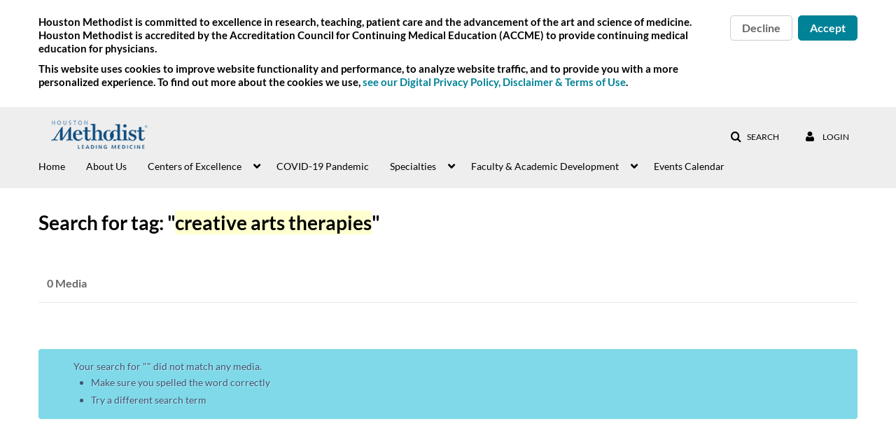

--- FILE ---
content_type: text/plain;charset=UTF-8
request_url: https://watch.houstonmethodist.org/user/get-details?format=ajax&_=1768986375715
body_size: 477
content:
{"content":[{"target":"#userMobileMenuDisplayName, #userMenuDisplayName","action":"replace","content":"Login"}],"script":"$(\"body\").trigger(\"userDetailsPopulated\");;document.querySelector(\"meta[name=xsrf-ajax-nonce]\").setAttribute(\"content\", \"[base64]\");"}